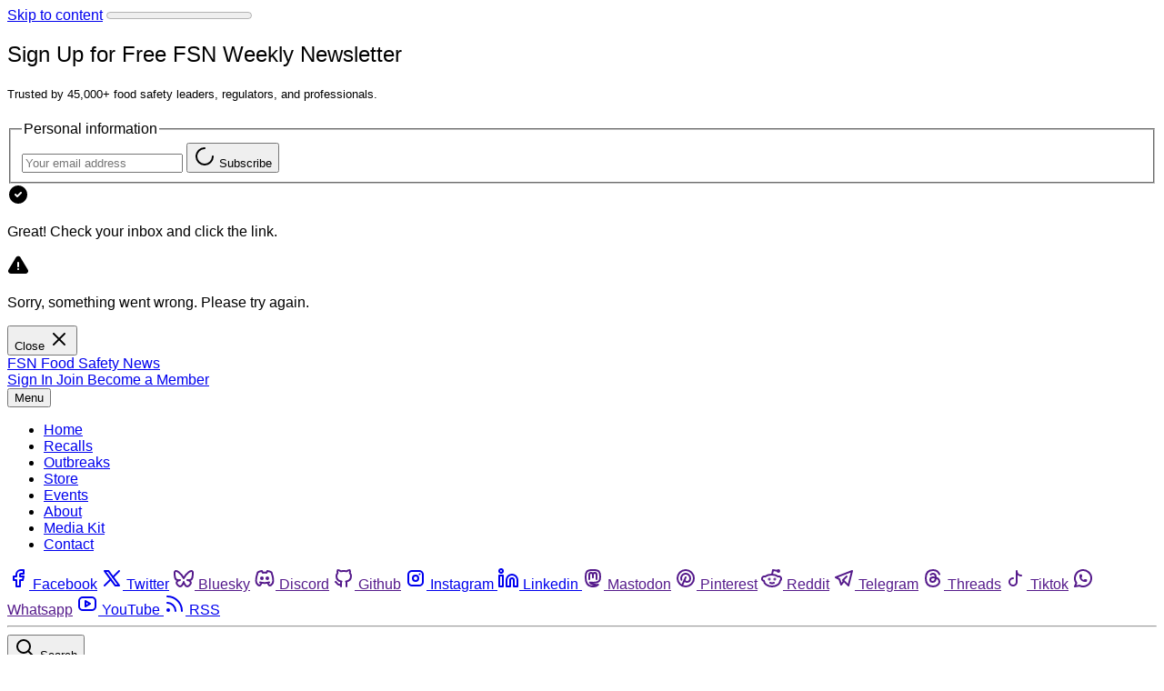

--- FILE ---
content_type: text/html; charset=utf-8
request_url: https://www.google.com/recaptcha/api2/aframe
body_size: 268
content:
<!DOCTYPE HTML><html><head><meta http-equiv="content-type" content="text/html; charset=UTF-8"></head><body><script nonce="cKZ9TiZBSqOeGYM7u6YzyA">/** Anti-fraud and anti-abuse applications only. See google.com/recaptcha */ try{var clients={'sodar':'https://pagead2.googlesyndication.com/pagead/sodar?'};window.addEventListener("message",function(a){try{if(a.source===window.parent){var b=JSON.parse(a.data);var c=clients[b['id']];if(c){var d=document.createElement('img');d.src=c+b['params']+'&rc='+(localStorage.getItem("rc::a")?sessionStorage.getItem("rc::b"):"");window.document.body.appendChild(d);sessionStorage.setItem("rc::e",parseInt(sessionStorage.getItem("rc::e")||0)+1);localStorage.setItem("rc::h",'1769426242957');}}}catch(b){}});window.parent.postMessage("_grecaptcha_ready", "*");}catch(b){}</script></body></html>